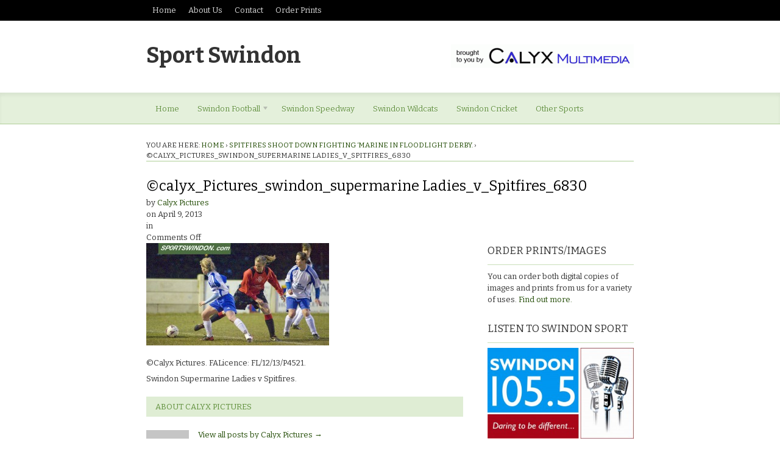

--- FILE ---
content_type: text/html; charset=UTF-8
request_url: https://www.sportswindon.com/swindon-spitfires/spitfires-shoot-down-fighting-marine-in-floodlight-derby/attachment/calyx_pictures_swindon_supermarine-ladies_v_spitfires_6830
body_size: 13518
content:
<!DOCTYPE html>
<html lang="en-US">
<head>

<meta charset="UTF-8" />



<meta http-equiv="Content-Type" content="text/html; charset=UTF-8" />

<link rel="stylesheet" type="text/css" href="https://www.sportswindon.com/wp-content/themes/currents/style.css" media="screen" />
<link rel="pingback" href="https://www.sportswindon.com/xmlrpc.php" />

<meta name='robots' content='index, follow, max-image-preview:large, max-snippet:-1, max-video-preview:-1' />

	<!-- This site is optimized with the Yoast SEO plugin v26.8 - https://yoast.com/product/yoast-seo-wordpress/ -->
	<title>©calyx_Pictures_swindon_supermarine Ladies_v_Spitfires_6830 - Sport Swindon</title>
	<link rel="canonical" href="https://www.sportswindon.com/swindon-spitfires/spitfires-shoot-down-fighting-marine-in-floodlight-derby/attachment/calyx_pictures_swindon_supermarine-ladies_v_spitfires_6830/" />
	<script type="application/ld+json" class="yoast-schema-graph">{"@context":"https://schema.org","@graph":[{"@type":"WebPage","@id":"https://www.sportswindon.com/swindon-spitfires/spitfires-shoot-down-fighting-marine-in-floodlight-derby/attachment/calyx_pictures_swindon_supermarine-ladies_v_spitfires_6830/","url":"https://www.sportswindon.com/swindon-spitfires/spitfires-shoot-down-fighting-marine-in-floodlight-derby/attachment/calyx_pictures_swindon_supermarine-ladies_v_spitfires_6830/","name":"©calyx_Pictures_swindon_supermarine Ladies_v_Spitfires_6830 - Sport Swindon","isPartOf":{"@id":"https://www.sportswindon.com/#website"},"primaryImageOfPage":{"@id":"https://www.sportswindon.com/swindon-spitfires/spitfires-shoot-down-fighting-marine-in-floodlight-derby/attachment/calyx_pictures_swindon_supermarine-ladies_v_spitfires_6830/#primaryimage"},"image":{"@id":"https://www.sportswindon.com/swindon-spitfires/spitfires-shoot-down-fighting-marine-in-floodlight-derby/attachment/calyx_pictures_swindon_supermarine-ladies_v_spitfires_6830/#primaryimage"},"thumbnailUrl":"https://www.sportswindon.com/wp-content/uploads/2013/04/marine_v_spits_6830-N.jpg","datePublished":"2013-04-09T09:20:52+00:00","breadcrumb":{"@id":"https://www.sportswindon.com/swindon-spitfires/spitfires-shoot-down-fighting-marine-in-floodlight-derby/attachment/calyx_pictures_swindon_supermarine-ladies_v_spitfires_6830/#breadcrumb"},"inLanguage":"en-US","potentialAction":[{"@type":"ReadAction","target":["https://www.sportswindon.com/swindon-spitfires/spitfires-shoot-down-fighting-marine-in-floodlight-derby/attachment/calyx_pictures_swindon_supermarine-ladies_v_spitfires_6830/"]}]},{"@type":"ImageObject","inLanguage":"en-US","@id":"https://www.sportswindon.com/swindon-spitfires/spitfires-shoot-down-fighting-marine-in-floodlight-derby/attachment/calyx_pictures_swindon_supermarine-ladies_v_spitfires_6830/#primaryimage","url":"https://www.sportswindon.com/wp-content/uploads/2013/04/marine_v_spits_6830-N.jpg","contentUrl":"https://www.sportswindon.com/wp-content/uploads/2013/04/marine_v_spits_6830-N.jpg","width":1024,"height":575},{"@type":"BreadcrumbList","@id":"https://www.sportswindon.com/swindon-spitfires/spitfires-shoot-down-fighting-marine-in-floodlight-derby/attachment/calyx_pictures_swindon_supermarine-ladies_v_spitfires_6830/#breadcrumb","itemListElement":[{"@type":"ListItem","position":1,"name":"Home","item":"https://www.sportswindon.com/"},{"@type":"ListItem","position":2,"name":"Spitfires shoot down fighting &#8216;Marine in floodlight derby.","item":"https://www.sportswindon.com/swindon-spitfires/spitfires-shoot-down-fighting-marine-in-floodlight-derby"},{"@type":"ListItem","position":3,"name":"©calyx_Pictures_swindon_supermarine Ladies_v_Spitfires_6830"}]},{"@type":"WebSite","@id":"https://www.sportswindon.com/#website","url":"https://www.sportswindon.com/","name":"Sport Swindon","description":"","potentialAction":[{"@type":"SearchAction","target":{"@type":"EntryPoint","urlTemplate":"https://www.sportswindon.com/?s={search_term_string}"},"query-input":{"@type":"PropertyValueSpecification","valueRequired":true,"valueName":"search_term_string"}}],"inLanguage":"en-US"}]}</script>
	<!-- / Yoast SEO plugin. -->


<link rel='dns-prefetch' href='//stats.wp.com' />
<link rel='dns-prefetch' href='//v0.wordpress.com' />
<link rel="alternate" type="application/rss+xml" title="Sport Swindon &raquo; Feed" href="https://www.sportswindon.com/feed" />
<link rel="alternate" type="application/rss+xml" title="Sport Swindon &raquo; Comments Feed" href="https://www.sportswindon.com/comments/feed" />
<link rel="alternate" title="oEmbed (JSON)" type="application/json+oembed" href="https://www.sportswindon.com/wp-json/oembed/1.0/embed?url=https%3A%2F%2Fwww.sportswindon.com%2Fswindon-spitfires%2Fspitfires-shoot-down-fighting-marine-in-floodlight-derby%2Fattachment%2Fcalyx_pictures_swindon_supermarine-ladies_v_spitfires_6830" />
<link rel="alternate" title="oEmbed (XML)" type="text/xml+oembed" href="https://www.sportswindon.com/wp-json/oembed/1.0/embed?url=https%3A%2F%2Fwww.sportswindon.com%2Fswindon-spitfires%2Fspitfires-shoot-down-fighting-marine-in-floodlight-derby%2Fattachment%2Fcalyx_pictures_swindon_supermarine-ladies_v_spitfires_6830&#038;format=xml" />
<style id='wp-img-auto-sizes-contain-inline-css' type='text/css'>
img:is([sizes=auto i],[sizes^="auto," i]){contain-intrinsic-size:3000px 1500px}
/*# sourceURL=wp-img-auto-sizes-contain-inline-css */
</style>
<link rel='stylesheet' id='oikos_feature-css' href='https://www.sportswindon.com/wp-content/plugins/oikos-feature/css/oikos-feature.css?ver=6.9' type='text/css' media='all' />
<link rel='stylesheet' id='oikos_feature_custom-css' href='https://www.sportswindon.com/wp-content/plugins/oikos-feature/css/custom.css?ver=6.9' type='text/css' media='all' />
<link rel='stylesheet' id='woo-layout-css' href='https://www.sportswindon.com/wp-content/themes/currents/css/layout.css?ver=6.9' type='text/css' media='all' />
<style id='wp-emoji-styles-inline-css' type='text/css'>

	img.wp-smiley, img.emoji {
		display: inline !important;
		border: none !important;
		box-shadow: none !important;
		height: 1em !important;
		width: 1em !important;
		margin: 0 0.07em !important;
		vertical-align: -0.1em !important;
		background: none !important;
		padding: 0 !important;
	}
/*# sourceURL=wp-emoji-styles-inline-css */
</style>
<style id='wp-block-library-inline-css' type='text/css'>
:root{--wp-block-synced-color:#7a00df;--wp-block-synced-color--rgb:122,0,223;--wp-bound-block-color:var(--wp-block-synced-color);--wp-editor-canvas-background:#ddd;--wp-admin-theme-color:#007cba;--wp-admin-theme-color--rgb:0,124,186;--wp-admin-theme-color-darker-10:#006ba1;--wp-admin-theme-color-darker-10--rgb:0,107,160.5;--wp-admin-theme-color-darker-20:#005a87;--wp-admin-theme-color-darker-20--rgb:0,90,135;--wp-admin-border-width-focus:2px}@media (min-resolution:192dpi){:root{--wp-admin-border-width-focus:1.5px}}.wp-element-button{cursor:pointer}:root .has-very-light-gray-background-color{background-color:#eee}:root .has-very-dark-gray-background-color{background-color:#313131}:root .has-very-light-gray-color{color:#eee}:root .has-very-dark-gray-color{color:#313131}:root .has-vivid-green-cyan-to-vivid-cyan-blue-gradient-background{background:linear-gradient(135deg,#00d084,#0693e3)}:root .has-purple-crush-gradient-background{background:linear-gradient(135deg,#34e2e4,#4721fb 50%,#ab1dfe)}:root .has-hazy-dawn-gradient-background{background:linear-gradient(135deg,#faaca8,#dad0ec)}:root .has-subdued-olive-gradient-background{background:linear-gradient(135deg,#fafae1,#67a671)}:root .has-atomic-cream-gradient-background{background:linear-gradient(135deg,#fdd79a,#004a59)}:root .has-nightshade-gradient-background{background:linear-gradient(135deg,#330968,#31cdcf)}:root .has-midnight-gradient-background{background:linear-gradient(135deg,#020381,#2874fc)}:root{--wp--preset--font-size--normal:16px;--wp--preset--font-size--huge:42px}.has-regular-font-size{font-size:1em}.has-larger-font-size{font-size:2.625em}.has-normal-font-size{font-size:var(--wp--preset--font-size--normal)}.has-huge-font-size{font-size:var(--wp--preset--font-size--huge)}.has-text-align-center{text-align:center}.has-text-align-left{text-align:left}.has-text-align-right{text-align:right}.has-fit-text{white-space:nowrap!important}#end-resizable-editor-section{display:none}.aligncenter{clear:both}.items-justified-left{justify-content:flex-start}.items-justified-center{justify-content:center}.items-justified-right{justify-content:flex-end}.items-justified-space-between{justify-content:space-between}.screen-reader-text{border:0;clip-path:inset(50%);height:1px;margin:-1px;overflow:hidden;padding:0;position:absolute;width:1px;word-wrap:normal!important}.screen-reader-text:focus{background-color:#ddd;clip-path:none;color:#444;display:block;font-size:1em;height:auto;left:5px;line-height:normal;padding:15px 23px 14px;text-decoration:none;top:5px;width:auto;z-index:100000}html :where(.has-border-color){border-style:solid}html :where([style*=border-top-color]){border-top-style:solid}html :where([style*=border-right-color]){border-right-style:solid}html :where([style*=border-bottom-color]){border-bottom-style:solid}html :where([style*=border-left-color]){border-left-style:solid}html :where([style*=border-width]){border-style:solid}html :where([style*=border-top-width]){border-top-style:solid}html :where([style*=border-right-width]){border-right-style:solid}html :where([style*=border-bottom-width]){border-bottom-style:solid}html :where([style*=border-left-width]){border-left-style:solid}html :where(img[class*=wp-image-]){height:auto;max-width:100%}:where(figure){margin:0 0 1em}html :where(.is-position-sticky){--wp-admin--admin-bar--position-offset:var(--wp-admin--admin-bar--height,0px)}@media screen and (max-width:600px){html :where(.is-position-sticky){--wp-admin--admin-bar--position-offset:0px}}
/*wp_block_styles_on_demand_placeholder:69762cf6862db*/
/*# sourceURL=wp-block-library-inline-css */
</style>
<style id='classic-theme-styles-inline-css' type='text/css'>
/*! This file is auto-generated */
.wp-block-button__link{color:#fff;background-color:#32373c;border-radius:9999px;box-shadow:none;text-decoration:none;padding:calc(.667em + 2px) calc(1.333em + 2px);font-size:1.125em}.wp-block-file__button{background:#32373c;color:#fff;text-decoration:none}
/*# sourceURL=/wp-includes/css/classic-themes.min.css */
</style>
<link rel='stylesheet' id='contact-form-7-css' href='https://www.sportswindon.com/wp-content/plugins/contact-form-7/includes/css/styles.css?ver=6.1.4' type='text/css' media='all' />
<link rel='stylesheet' id='woodojo-social-widgets-css' href='https://www.sportswindon.com/wp-content/plugins/woodojo/bundled/woodojo-social-widgets/assets/css/style.css?ver=6.9' type='text/css' media='all' />
<script type="text/javascript" src="https://www.sportswindon.com/wp-includes/js/jquery/jquery.min.js?ver=3.7.1" id="jquery-core-js"></script>
<script type="text/javascript" src="https://www.sportswindon.com/wp-includes/js/jquery/jquery-migrate.min.js?ver=3.4.1" id="jquery-migrate-js"></script>
<script type="text/javascript" src="https://www.sportswindon.com/wp-content/themes/currents/includes/js/html5.js?ver=6.9" id="html5-js"></script>
<script type="text/javascript" src="https://www.sportswindon.com/wp-content/themes/currents/includes/js/fitvids.js?ver=6.9" id="fitvids-js"></script>
<script type="text/javascript" src="https://www.sportswindon.com/wp-content/themes/currents/includes/js/general.js?ver=6.9" id="general-js"></script>
<script type="text/javascript" src="https://www.sportswindon.com/wp-content/plugins/oikos-feature/lib/jquery.easing.1.3.js?ver=6.9" id="jquery-easing-js"></script>
<script type="text/javascript" src="https://www.sportswindon.com/wp-content/plugins/oikos-feature/lib/jquery.cycle.lite.1.1.min.js?ver=6.9" id="jquery-cycle-lite-js"></script>
<script type="text/javascript" src="https://www.sportswindon.com/wp-content/plugins/oikos-feature/js/oikos-feature.js?ver=6.9" id="oikos-feature-js"></script>
<link rel="https://api.w.org/" href="https://www.sportswindon.com/wp-json/" /><link rel="alternate" title="JSON" type="application/json" href="https://www.sportswindon.com/wp-json/wp/v2/media/9614" /><link rel="EditURI" type="application/rsd+xml" title="RSD" href="https://www.sportswindon.com/xmlrpc.php?rsd" />
<meta name="generator" content="WordPress 6.9" />
<link rel='shortlink' href='https://wp.me/a3bQg2-2v4' />
	<style>img#wpstats{display:none}</style>
		
<!-- Theme version -->
<meta name="generator" content="Currents 1.1.15" />
<meta name="generator" content="WooFramework 6.2.7" />

<!-- Always force latest IE rendering engine (even in intranet) & Chrome Frame -->
<meta http-equiv="X-UA-Compatible" content="IE=edge,chrome=1" />
<!--  Mobile viewport scale | Disable user zooming as the layout is optimised -->
<meta content="initial-scale=1.0; maximum-scale=1.0; user-scalable=no" name="viewport"/>


<!-- Jetpack Open Graph Tags -->
<meta property="og:type" content="article" />
<meta property="og:title" content="©calyx_Pictures_swindon_supermarine Ladies_v_Spitfires_6830" />
<meta property="og:url" content="https://www.sportswindon.com/swindon-spitfires/spitfires-shoot-down-fighting-marine-in-floodlight-derby/attachment/calyx_pictures_swindon_supermarine-ladies_v_spitfires_6830" />
<meta property="og:description" content="©Calyx Pictures. FALicence: FL/12/13/P4521. Swindon Supermarine Ladies v Spitfires." />
<meta property="article:published_time" content="2013-04-09T09:20:52+00:00" />
<meta property="article:modified_time" content="2013-04-09T09:20:52+00:00" />
<meta property="og:site_name" content="Sport Swindon" />
<meta property="og:image" content="https://www.sportswindon.com/wp-content/uploads/2013/04/marine_v_spits_6830-N.jpg" />
<meta property="og:image:alt" content="" />
<meta property="og:locale" content="en_US" />
<meta name="twitter:text:title" content="©calyx_Pictures_swindon_supermarine Ladies_v_Spitfires_6830" />
<meta name="twitter:image" content="https://www.sportswindon.com/wp-content/uploads/2013/04/marine_v_spits_6830-N.jpg?w=640" />
<meta name="twitter:card" content="summary_large_image" />

<!-- End Jetpack Open Graph Tags -->

<!-- Google Webfonts -->
<link href="https://fonts.googleapis.com/css?family=Bitter%3Aregular%2Citalic%2C700" rel="stylesheet" type="text/css" />

<!-- Google Webfonts -->
<link href="https://fonts.googleapis.com/css?family=Bitter%3Aregular%2Citalic%2C700" rel="stylesheet" type="text/css" />
<!-- Woo Custom Typography -->
<style type="text/css">
#header .site-title a {font:bold 36px/1em 'Bitter', arial, sans-serif;color:#333333 !important;}
</style>


<!-- Alt Stylesheet -->
<link href="https://www.sportswindon.com/wp-content/themes/currents/styles/green.css" rel="stylesheet" type="text/css" />

<!-- Custom Favicon -->
<link rel="shortcut icon" href="https://www.sportswindon.com/wp-content/uploads/2012/11/favicon.ico"/>
<!-- Options Panel Custom CSS -->
<style type="text/css">
#logo img { display:none; } .site-title { display:block !important; }
.site-description { display:none !important; }
</style>


<!-- Woo Shortcodes CSS -->
<link href="https://www.sportswindon.com/wp-content/themes/currents/functions/css/shortcodes.css" rel="stylesheet" type="text/css" />

<!-- Custom Stylesheet -->
<link href="https://www.sportswindon.com/wp-content/themes/currents/custom.css" rel="stylesheet" type="text/css" />
</head>

<body class="attachment wp-singular attachment-template-default single single-attachment postid-9614 attachmentid-9614 attachment-jpeg wp-theme-currents chrome alt-style-green layout-left-content">

<div id="wrapper">

	
	<div id="top">
		<nav class="col-full" role="navigation">
			<ul id="top-nav" class="nav fl"><li id="menu-item-5846" class="menu-item menu-item-type-custom menu-item-object-custom menu-item-home menu-item-5846"><a href="https://www.sportswindon.com">Home</a></li>
<li id="menu-item-5847" class="menu-item menu-item-type-post_type menu-item-object-page menu-item-5847"><a href="https://www.sportswindon.com/about-sport-swindon">About Us</a></li>
<li id="menu-item-5857" class="menu-item menu-item-type-post_type menu-item-object-page menu-item-5857"><a href="https://www.sportswindon.com/contact-sportswindon">Contact</a></li>
<li id="menu-item-6552" class="menu-item menu-item-type-post_type menu-item-object-page menu-item-6552"><a href="https://www.sportswindon.com/order-prints">Order Prints</a></li>
</ul>		</nav>
	</div><!-- /#top -->

    
	<header id="header" class="col-full">
		
					    
	    <hgroup>
	        
			<h1 class="site-title"><a href="https://www.sportswindon.com/">Sport Swindon</a></h1>
			<h2 class="site-description"></h2>
			<h3 class="nav-toggle"><a href="#navigation">Navigation</a></h3>
		      	
		</hgroup>

		        <div id="topad">
							<a href="http://calyxpix.com"><img src="https://www.sportswindon.com/wp-content/uploads/2012/11/calyx-multimedia-banner-300x38.png" alt="advert" /></a>
					</div><!-- /#topad -->
                	
        	</div>

	</header><!-- /#header -->

	<nav id="navigation" role="navigation">
	
		<div class="col-full">
			<ul id="main-nav" class="nav fl"><li id="menu-item-5813" class="menu-item menu-item-type-custom menu-item-object-custom menu-item-home menu-item-5813"><a href="https://www.sportswindon.com">Home</a></li>
<li id="menu-item-5812" class="menu-item menu-item-type-custom menu-item-object-custom menu-item-has-children menu-item-5812"><a href="#">Swindon Football</a>
<ul class="sub-menu">
	<li id="menu-item-119" class="menu-item menu-item-type-taxonomy menu-item-object-category menu-item-119"><a href="https://www.sportswindon.com/category/swindon-town-fc">Swindon Town FC</a></li>
	<li id="menu-item-118" class="menu-item menu-item-type-taxonomy menu-item-object-category menu-item-118"><a href="https://www.sportswindon.com/category/swindon-supermarine">Swindon Supermarine</a></li>
	<li id="menu-item-5858" class="menu-item menu-item-type-taxonomy menu-item-object-category menu-item-5858"><a href="https://www.sportswindon.com/category/swindon-spitfires">Swindon Spitfires</a></li>
</ul>
</li>
<li id="menu-item-117" class="menu-item menu-item-type-taxonomy menu-item-object-category menu-item-117"><a href="https://www.sportswindon.com/category/swindon-speedway">Swindon Speedway</a></li>
<li id="menu-item-120" class="menu-item menu-item-type-taxonomy menu-item-object-category menu-item-120"><a href="https://www.sportswindon.com/category/swindon-wildcats">Swindon Wildcats</a></li>
<li id="menu-item-137" class="menu-item menu-item-type-taxonomy menu-item-object-category menu-item-137"><a href="https://www.sportswindon.com/category/swindon-cricket">Swindon Cricket</a></li>
<li id="menu-item-5862" class="menu-item menu-item-type-taxonomy menu-item-object-category menu-item-5862"><a href="https://www.sportswindon.com/category/other">Other Sports</a></li>
</ul>        </div>

	</nav><!-- /#navigation -->       
    <div id="content" class="col-full">
    	
    				<section id="breadcrumbs">
				<div class="breadcrumb breadcrumbs woo-breadcrumbs"><div class="breadcrumb-trail"><span class="trail-before"><span class="breadcrumb-title">You are here:</span></span> <a href="https://www.sportswindon.com" title="Sport Swindon" rel="home" class="trail-begin">Home</a> <span class="sep">›</span> <a href="https://www.sportswindon.com/swindon-spitfires/spitfires-shoot-down-fighting-marine-in-floodlight-derby" title="Spitfires shoot down fighting &#8216;Marine in floodlight derby.">Spitfires shoot down fighting &#8216;Marine in floodlight derby.</a> <span class="sep">›</span> <span class="trail-end">©calyx_Pictures_swindon_supermarine Ladies_v_Spitfires_6830</span></div></div>			</section><!--/#breadcrumbs -->
		    	
		<section id="single-post">
		           
        			<article class="fix post-9614 attachment type-attachment status-inherit hentry">
				
				<header class="fix ">
                
	                <h1>©calyx_Pictures_swindon_supermarine Ladies_v_Spitfires_6830</h1>
	                
	                	                
                	<aside class="post-meta">
	<ul>
		<li class="post-author">
			<span class="small">by</span>
			<a href="https://www.sportswindon.com/author/calyxtv" title="Posts by Calyx Pictures" rel="author">Calyx Pictures</a>		</li>
		<li class="post-date">
			<span class="small">on</span>
			<span>April 9, 2013</span>
		</li>
		<li class="post-category">
			<span class="small">in</span>
					</li>
		<li class="post-comments">
			<span>Comments Off<span class="screen-reader-text"> on ©calyx_Pictures_swindon_supermarine Ladies_v_Spitfires_6830</span></span>		</li>
			</ul>
</aside>
                	
                </header>
                
                                
                <section class="entry col-left">
                	<p class="attachment"><a href='https://www.sportswindon.com/wp-content/uploads/2013/04/marine_v_spits_6830-N.jpg'><img fetchpriority="high" decoding="async" width="300" height="168" src="https://www.sportswindon.com/wp-content/uploads/2013/04/marine_v_spits_6830-N-300x168.jpg" class="attachment-medium size-medium" alt="" srcset="https://www.sportswindon.com/wp-content/uploads/2013/04/marine_v_spits_6830-N-300x168.jpg 300w, https://www.sportswindon.com/wp-content/uploads/2013/04/marine_v_spits_6830-N.jpg 1024w" sizes="(max-width: 300px) 100vw, 300px" data-attachment-id="9614" data-permalink="https://www.sportswindon.com/swindon-spitfires/spitfires-shoot-down-fighting-marine-in-floodlight-derby/attachment/calyx_pictures_swindon_supermarine-ladies_v_spitfires_6830" data-orig-file="https://www.sportswindon.com/wp-content/uploads/2013/04/marine_v_spits_6830-N.jpg" data-orig-size="1024,575" data-comments-opened="0" data-image-meta="{&quot;aperture&quot;:&quot;2.8&quot;,&quot;credit&quot;:&quot;Richard Wintle&quot;,&quot;camera&quot;:&quot;NIKON D700&quot;,&quot;caption&quot;:&quot;\u00a9Calyx Pictures. FALicence: FL/12/13/P4521.\nSwindon Supermarine Ladies v Spitfires.&quot;,&quot;created_timestamp&quot;:&quot;1365105833&quot;,&quot;copyright&quot;:&quot;\u00a9Calyx\n41 Churchward Avenue \nRodbourne Cheney \nSwindon\nSN2 1Nj&quot;,&quot;focal_length&quot;:&quot;300&quot;,&quot;iso&quot;:&quot;6400&quot;,&quot;shutter_speed&quot;:&quot;0.002&quot;,&quot;title&quot;:&quot;\u00a9calyx_Pictures_swindon_supermarine Ladies_v_Spitfires_6830&quot;}" data-image-title="©calyx_Pictures_swindon_supermarine Ladies_v_Spitfires_6830" data-image-description="&lt;p&gt;©Calyx Pictures. FALicence: FL/12/13/P4521.&lt;br /&gt;
Swindon Supermarine Ladies v Spitfires.&lt;/p&gt;
" data-image-caption="" data-medium-file="https://www.sportswindon.com/wp-content/uploads/2013/04/marine_v_spits_6830-N-300x168.jpg" data-large-file="https://www.sportswindon.com/wp-content/uploads/2013/04/marine_v_spits_6830-N.jpg" /></a></p>
<p>©Calyx Pictures. FALicence: FL/12/13/P4521.<br />
Swindon Supermarine Ladies v Spitfires.</p>
															
										<aside class="post-author-box fix">
					    <h3 class="title">About Calyx Pictures</h3>
						<img alt='' src='https://secure.gravatar.com/avatar/9e2746d8479a4b4a168fce6301c2387ff9338cc8b7430b1861593a4f0e7df33f?s=70&#038;d=mm&#038;r=g' srcset='https://secure.gravatar.com/avatar/9e2746d8479a4b4a168fce6301c2387ff9338cc8b7430b1861593a4f0e7df33f?s=140&#038;d=mm&#038;r=g 2x' class='avatar avatar-70 photo' height='70' width='70' decoding='async'/>						<div class="profile-description">
					        					        <a href="https://www.sportswindon.com/author/calyxtv">
					        	View all posts by Calyx Pictures <span class="meta-nav">&rarr;</span>					        </a>
					    
					        					        						</div><!-- #profile-description	-->
					</aside><!-- #post-author -->
					
											
					<nav id="post-entries" class="fix">
	        		    <div class="nav-prev fl"><a href="https://www.sportswindon.com/swindon-spitfires/spitfires-shoot-down-fighting-marine-in-floodlight-derby" rel="prev"><span class="meta-nav">&larr;</span> Spitfires shoot down fighting &#8216;Marine in floodlight derby.</a></div>
	        		    <div class="nav-next fr"></div>
	        		</nav><!-- #post-entries -->
					
				</section>
				
					
<aside id="sidebar" class="col-right">

    <div class="primary">
		<div id="text-6" class="widget widget_text"><h3>Order Prints/Images</h3>			<div class="textwidget">You can order both digital copies of images and prints from us for a variety of uses. <a href="https://www.sportswindon.com/order-prints">Find out more.</a></div>
		</div><div class="adspace-widget widget"><script type="text/javascript"><!--
google_ad_client = "ca-pub-8979511402293198";
/* sportswindon 1 */
google_ad_slot = "4390421841";
google_ad_width = 250;
google_ad_height = 250;
//-->
</script>
<script type="text/javascript"
src="http://pagead2.googlesyndication.com/pagead/show_ads.js">
</script></div><div class="adspace-widget widget"><h3>Listen to Swindon Sport</h3><a href="http://www.swindon1055.com"><img src="https://www.sportswindon.com/wp-content/uploads/2012/07/SWINDON-105.5-midLogo-300x186.jpg" alt="Listen to Swindon Sport on Swindon 1055 Radio" /></a></div><div class="adspace-widget widget"><h3>Working with the Link Magazine</h3><a href="http://www.swindonlink.com/"><img src="http://calyxpix.com/wp-content/uploads/2012/10/swindon-link-magazine-logo.gif" alt="Working with the Link Magazine" /></a></div><div id="woo_embedwidget-2" class="widget widget_woo_embedwidget"><h3>William &#038; kate </h3><div class="widget-video-unit"  ><h4>Kate and William meets England football squad.</h4>
<div class="widget_video"><iframe wmode="transparent" width="240" height="0" style="width:240px;height:0px;" src="http://www.youtube-nocookie.com/embed/QKgnI4jZJTI?rel=0%3Fwmode%3Dtransparent&#038;wmode=transparent" frameborder="0" allowfullscreen></iframe></div></div>		<ul class="widget-video-list">
			<li class='active'><a href='#'>Kate and William meets England football squad.</a></li>
		</ul>
</div>
    <div id="woo_tabs-2" class="widget widget_woo_tabs">
    <h3>Articles</h3>

    <div id="tabs">

            <ul class="wooTabs">
                                <li class="popular"><a href="#tab-pop">Popular</a></li>                <li class="latest"><a href="#tab-latest">Latest</a></li>                                <li class="tags"><a href="#tab-tags">Tags</a></li>            </ul>

            <div class="clear"></div>

            <div class="boxes box inside">

              
                                <ul id="tab-pop" class="list">
                      <li>
    <a href="https://www.sportswindon.com/swindon-speedway/speedway-kings-lynn-v-swindon"  title="Speedway Kings Lynn v Swindon"><img src="https://www.sportswindon.com/wp-content/uploads/2012/04/swindon-v-lynn_4978-LR-45x45.jpg" alt="Swindon v Kings Lynn."  width="45"  height="45" title="Speedway Kings Lynn v Swindon" class="woo-image thumbnail" /></a>    <a title="Speedway Kings Lynn v Swindon" href="https://www.sportswindon.com/swindon-speedway/speedway-kings-lynn-v-swindon">Speedway Kings Lynn v Swindon</a>
    <span class="meta">April 25, 2012</span>
    <div class="fix"></div>
  </li>
    <li>
    <a href="https://www.sportswindon.com/swindon-town-fc/swindon-town-get-league-2-title"  title="Swindon Town get League 2 title"><img src="https://www.sportswindon.com/wp-content/uploads/2012/04/swindon-v-port-vale_8065-LR-45x45.jpg" alt="swindon v port vale_8065 LR"  width="45"  height="45" title="Swindon Town get League 2 title" class="woo-image thumbnail" /></a>    <a title="Swindon Town get League 2 title" href="https://www.sportswindon.com/swindon-town-fc/swindon-town-get-league-2-title">Swindon Town get League 2 title</a>
    <span class="meta">April 28, 2012</span>
    <div class="fix"></div>
  </li>
    <li>
    <a href="https://www.sportswindon.com/swindon-supermarine/swindon-supermarine"  title="Swindon Supermarine:"><img src="https://www.sportswindon.com/wp-content/uploads/2012/04/swindon-supermarine-holding-LR-45x45.jpg" alt="Swindon Supermarine v BarwellSwindon&#039;s Bradley Gray."  width="45"  height="45" title="Swindon Supermarine:" class="woo-image thumbnail" /></a>    <a title="Swindon Supermarine:" href="https://www.sportswindon.com/swindon-supermarine/swindon-supermarine">Swindon Supermarine:</a>
    <span class="meta">April 29, 2012</span>
    <div class="fix"></div>
  </li>
    <li>
    <a href="https://www.sportswindon.com/swindon-supermarine/swindon-supermarine-v-barwell-played-on-21-04-12"  title="Swindon Supermarine v Barwell played on 21-04-12"><img src="https://www.sportswindon.com/wp-content/uploads/2012/04/swindon-supermarine-v-barwell_6529-LR1-45x45.jpg" alt="Swindon Supermarine v BarwellSwindon&#039;s Bradley Gray and Barwell&#039;s Nick Green"  width="45"  height="45" title="Swindon Supermarine v Barwell played on 21-04-12" class="woo-image thumbnail" /></a>    <a title="Swindon Supermarine v Barwell played on 21-04-12" href="https://www.sportswindon.com/swindon-supermarine/swindon-supermarine-v-barwell-played-on-21-04-12">Swindon Supermarine v Barwell played on 21-04-12</a>
    <span class="meta">April 30, 2012</span>
    <div class="fix"></div>
  </li>
    <li>
    <a href="https://www.sportswindon.com/swindon-speedway/swindon-robins-v-coventry-16-04-12"  title="Swindon Robins v Coventry 16-04-12"><img src="https://www.sportswindon.com/wp-content/uploads/2012/04/swindon-v-coventry_6152-LR-45x45.jpg" alt="swindon v coventry_6152 LR"  width="45"  height="45" title="Swindon Robins v Coventry 16-04-12" class="woo-image thumbnail" /></a>    <a title="Swindon Robins v Coventry 16-04-12" href="https://www.sportswindon.com/swindon-speedway/swindon-robins-v-coventry-16-04-12">Swindon Robins v Coventry 16-04-12</a>
    <span class="meta">April 30, 2012</span>
    <div class="fix"></div>
  </li>
                  </ul>
                                                <ul id="tab-latest" class="list">
                      <li>
    <a href="https://www.sportswindon.com/swindon-town-fc/swindon-v-colchester-15-12-1984"  title="Swindon V Colchester 15-12-1984"><img src="https://www.sportswindon.com/wp-content/uploads/2025/03/Swindon-v-Colchester-040-45x45.jpg" alt="Swindon v Colchester 040"  width="45"  height="45" title="Swindon V Colchester 15-12-1984" class="woo-image thumbnail" /></a>    <a title="Swindon V Colchester 15-12-1984" href="https://www.sportswindon.com/swindon-town-fc/swindon-v-colchester-15-12-1984">Swindon V Colchester 15-12-1984</a>
    <span class="meta">March 14, 2025</span>
    <div class="fix"></div>
  </li>
    <li>
    <a href="https://www.sportswindon.com/swindon-town-fc/22-3-1983-new-swindon-town-manager-ken-beamish-take-his-first-training-session-with-the-team"  title="22-3-1983 New Swindon Town manager Ken Beamish take his first training session with the team."><img src="https://www.sportswindon.com/wp-content/uploads/2025/01/beamish008-calyx-archive-feature-45x45.jpg" alt="beamish008 calyx archive feature"  width="45"  height="45" title="22-3-1983 New Swindon Town manager Ken Beamish take his first training session with the team." class="woo-image thumbnail" /></a>    <a title="22-3-1983 New Swindon Town manager Ken Beamish take his first training session with the team." href="https://www.sportswindon.com/swindon-town-fc/22-3-1983-new-swindon-town-manager-ken-beamish-take-his-first-training-session-with-the-team">22-3-1983 New Swindon Town manager Ken Beamish take his first training session with the team.</a>
    <span class="meta">January 23, 2025</span>
    <div class="fix"></div>
  </li>
    <li>
    <a href="https://www.sportswindon.com/archive/otd-2010-swindon-town-played-host-to-brighton"  title="OTD 2010 Swindon Town played host to Brighton."><img src="https://www.sportswindon.com/wp-content/uploads/2024/08/Swindon-Town-v-Brighton-7-8-2010--45x45.jpeg" alt="Swindon Town v Brighton 7-8-2010"  width="45"  height="45" title="OTD 2010 Swindon Town played host to Brighton." class="woo-image thumbnail" /></a>    <a title="OTD 2010 Swindon Town played host to Brighton." href="https://www.sportswindon.com/archive/otd-2010-swindon-town-played-host-to-brighton">OTD 2010 Swindon Town played host to Brighton.</a>
    <span class="meta">August 7, 2024</span>
    <div class="fix"></div>
  </li>
    <li>
    <a href="https://www.sportswindon.com/swindon-town-fc/swindon-v-cardiff-25-7-2009"  title="Swindon v Cardiff 25-7-2009"><img src="https://www.sportswindon.com/wp-content/uploads/2024/07/DSC_0110-crop-45x45.jpg" alt="Swindon v Cardiff

LLoyd Macklin and Mark Kennedy"  width="45"  height="45" title="Swindon v Cardiff 25-7-2009" class="woo-image thumbnail" /></a>    <a title="Swindon v Cardiff 25-7-2009" href="https://www.sportswindon.com/swindon-town-fc/swindon-v-cardiff-25-7-2009">Swindon v Cardiff 25-7-2009</a>
    <span class="meta">July 25, 2024</span>
    <div class="fix"></div>
  </li>
    <li>
    <a href="https://www.sportswindon.com/swindon-town-fc/otd-2013-stfc-played-a-preseason-friendly-at-cirencester-with-di-canio-in-charge"  title="OTD 2011 STFC played a preseason friendly at Cirencester with Di Canio in charge."><img src="https://www.sportswindon.com/wp-content/uploads/2024/07/cirencester-v-swindon_5224-crop-45x45.jpg" alt="Cirencester v Swindon 
Di Canio expresses his feeling."  width="45"  height="45" title="OTD 2011 STFC played a preseason friendly at Cirencester with Di Canio in charge." class="woo-image thumbnail" /></a>    <a title="OTD 2011 STFC played a preseason friendly at Cirencester with Di Canio in charge." href="https://www.sportswindon.com/swindon-town-fc/otd-2013-stfc-played-a-preseason-friendly-at-cirencester-with-di-canio-in-charge">OTD 2011 STFC played a preseason friendly at Cirencester with Di Canio in charge.</a>
    <span class="meta">July 24, 2024</span>
    <div class="fix"></div>
  </li>
                  </ul>
                                                                <div id="tab-tags" class="list">
                    <a href="https://www.sportswindon.com/tag/alun-rossiter" class="tag-cloud-link tag-link-12 tag-link-position-1" style="font-size: 14.127659574468pt;" aria-label="Alun Rossiter (15 items)">Alun Rossiter</a>
<a href="https://www.sportswindon.com/tag/basingstoke-bison-ice-hockey" class="tag-cloud-link tag-link-228 tag-link-position-2" style="font-size: 12.340425531915pt;" aria-label="basingstoke Bison Ice Hockey (5 items)">basingstoke Bison Ice Hockey</a>
<a href="https://www.sportswindon.com/tag/blunsdon-abbey" class="tag-cloud-link tag-link-20 tag-link-position-3" style="font-size: 14.723404255319pt;" aria-label="Blunsdon Abbey (21 items)">Blunsdon Abbey</a>
<a href="https://www.sportswindon.com/tag/boxing" class="tag-cloud-link tag-link-118 tag-link-position-4" style="font-size: 13.063829787234pt;" aria-label="boxing (8 items)">boxing</a>
<a href="https://www.sportswindon.com/tag/calyx-pictures" class="tag-cloud-link tag-link-16 tag-link-position-5" style="font-size: 20pt;" aria-label="calyx pictures (380 items)">calyx pictures</a>
<a href="https://www.sportswindon.com/tag/charlie-shotton-gale" class="tag-cloud-link tag-link-129 tag-link-position-6" style="font-size: 12.63829787234pt;" aria-label="Charlie Shotton-Gale (6 items)">Charlie Shotton-Gale</a>
<a href="https://www.sportswindon.com/tag/county-ground" class="tag-cloud-link tag-link-42 tag-link-position-7" style="font-size: 17.276595744681pt;" aria-label="County Ground (86 items)">County Ground</a>
<a href="https://www.sportswindon.com/tag/dawid-lampart" class="tag-cloud-link tag-link-13 tag-link-position-8" style="font-size: 12pt;" aria-label="Dawid Lampart (4 items)">Dawid Lampart</a>
<a href="https://www.sportswindon.com/tag/fairford-town-fc" class="tag-cloud-link tag-link-387 tag-link-position-9" style="font-size: 13.446808510638pt;" aria-label="Fairford Town FC (10 items)">Fairford Town FC</a>
<a href="https://www.sportswindon.com/tag/featured" class="tag-cloud-link tag-link-206 tag-link-position-10" style="font-size: 19.574468085106pt;" aria-label="featured (298 items)">featured</a>
<a href="https://www.sportswindon.com/tag/football" class="tag-cloud-link tag-link-40 tag-link-position-11" style="font-size: 18.382978723404pt;" aria-label="football (156 items)">football</a>
<a href="https://www.sportswindon.com/tag/gary-patchett" class="tag-cloud-link tag-link-64 tag-link-position-12" style="font-size: 12.340425531915pt;" aria-label="Gary Patchett (5 items)">Gary Patchett</a>
<a href="https://www.sportswindon.com/tag/hans-andersen" class="tag-cloud-link tag-link-14 tag-link-position-13" style="font-size: 12pt;" aria-label="Hans Andersen (4 items)">Hans Andersen</a>
<a href="https://www.sportswindon.com/tag/highworth-town-fc" class="tag-cloud-link tag-link-211 tag-link-position-14" style="font-size: 13.914893617021pt;" aria-label="Highworth Town FC (13 items)">Highworth Town FC</a>
<a href="https://www.sportswindon.com/tag/ice-hockey" class="tag-cloud-link tag-link-45 tag-link-position-15" style="font-size: 16.936170212766pt;" aria-label="Ice Hockey (71 items)">Ice Hockey</a>
<a href="https://www.sportswindon.com/tag/ladies-football" class="tag-cloud-link tag-link-183 tag-link-position-16" style="font-size: 13.914893617021pt;" aria-label="ladies football (13 items)">ladies football</a>
<a href="https://www.sportswindon.com/tag/link-centre" class="tag-cloud-link tag-link-46 tag-link-position-17" style="font-size: 17.021276595745pt;" aria-label="Link Centre (74 items)">Link Centre</a>
<a href="https://www.sportswindon.com/tag/lydiard-park" class="tag-cloud-link tag-link-355 tag-link-position-18" style="font-size: 12.340425531915pt;" aria-label="Lydiard Park (5 items)">Lydiard Park</a>
<a href="https://www.sportswindon.com/tag/oasis-swindon" class="tag-cloud-link tag-link-161 tag-link-position-19" style="font-size: 14.042553191489pt;" aria-label="Oasis Swindon (14 items)">Oasis Swindon</a>
<a href="https://www.sportswindon.com/tag/paolo-di-canio" class="tag-cloud-link tag-link-39 tag-link-position-20" style="font-size: 13.744680851064pt;" aria-label="Paolo Di Canio (12 items)">Paolo Di Canio</a>
<a href="https://www.sportswindon.com/tag/powerlifting" class="tag-cloud-link tag-link-132 tag-link-position-21" style="font-size: 12.340425531915pt;" aria-label="powerlifting (5 items)">powerlifting</a>
<a href="https://www.sportswindon.com/tag/roller-derby" class="tag-cloud-link tag-link-233 tag-link-position-22" style="font-size: 12.851063829787pt;" aria-label="Roller Derby (7 items)">Roller Derby</a>
<a href="https://www.sportswindon.com/tag/rugby" class="tag-cloud-link tag-link-125 tag-link-position-23" style="font-size: 12.63829787234pt;" aria-label="rugby (6 items)">rugby</a>
<a href="https://www.sportswindon.com/tag/running" class="tag-cloud-link tag-link-55 tag-link-position-24" style="font-size: 12.851063829787pt;" aria-label="running (7 items)">running</a>
<a href="https://www.sportswindon.com/tag/sheffield-steeldogs" class="tag-cloud-link tag-link-216 tag-link-position-25" style="font-size: 12.340425531915pt;" aria-label="Sheffield Steeldogs (5 items)">Sheffield Steeldogs</a>
<a href="https://www.sportswindon.com/tag/shrivenham-town-fc" class="tag-cloud-link tag-link-455 tag-link-position-26" style="font-size: 13.276595744681pt;" aria-label="Shrivenham Town FC (9 items)">Shrivenham Town FC</a>
<a href="https://www.sportswindon.com/tag/simon-stead" class="tag-cloud-link tag-link-19 tag-link-position-27" style="font-size: 13.276595744681pt;" aria-label="Simon Stead (9 items)">Simon Stead</a>
<a href="https://www.sportswindon.com/tag/slough-jets" class="tag-cloud-link tag-link-136 tag-link-position-28" style="font-size: 12.63829787234pt;" aria-label="Slough Jets (6 items)">Slough Jets</a>
<a href="https://www.sportswindon.com/tag/speedway" class="tag-cloud-link tag-link-10 tag-link-position-29" style="font-size: 12.851063829787pt;" aria-label="speedway (7 items)">speedway</a>
<a href="https://www.sportswindon.com/tag/sportswindon" class="tag-cloud-link tag-link-15 tag-link-position-30" style="font-size: 19.957446808511pt;" aria-label="sportswindon (369 items)">sportswindon</a>
<a href="https://www.sportswindon.com/tag/startline-girls" class="tag-cloud-link tag-link-27 tag-link-position-31" style="font-size: 12.340425531915pt;" aria-label="startline girls (5 items)">startline girls</a>
<a href="https://www.sportswindon.com/tag/swindon" class="tag-cloud-link tag-link-23 tag-link-position-32" style="font-size: 16.170212765957pt;" aria-label="Swindon (47 items)">Swindon</a>
<a href="https://www.sportswindon.com/tag/swindon-dolphins" class="tag-cloud-link tag-link-168 tag-link-position-33" style="font-size: 12.851063829787pt;" aria-label="swindon dolphins (7 items)">swindon dolphins</a>
<a href="https://www.sportswindon.com/tag/swindon-ice-arena" class="tag-cloud-link tag-link-410 tag-link-position-34" style="font-size: 15.829787234043pt;" aria-label="Swindon Ice Arena (39 items)">Swindon Ice Arena</a>
<a href="https://www.sportswindon.com/tag/swindon-robins-speedway" class="tag-cloud-link tag-link-9 tag-link-position-35" style="font-size: 15.36170212766pt;" aria-label="Swindon Robins Speedway (30 items)">Swindon Robins Speedway</a>
<a href="https://www.sportswindon.com/tag/swindon-spitfires" class="tag-cloud-link tag-link-470 tag-link-position-36" style="font-size: 14.978723404255pt;" aria-label="Swindon Spitfires (24 items)">Swindon Spitfires</a>
<a href="https://www.sportswindon.com/tag/swindon-supermarine" class="tag-cloud-link tag-link-467 tag-link-position-37" style="font-size: 16.893617021277pt;" aria-label="Swindon Supermarine (70 items)">Swindon Supermarine</a>
<a href="https://www.sportswindon.com/tag/swindon-supermarine-ladies-football" class="tag-cloud-link tag-link-78 tag-link-position-38" style="font-size: 14.042553191489pt;" aria-label="Swindon Supermarine Ladies football (14 items)">Swindon Supermarine Ladies football</a>
<a href="https://www.sportswindon.com/tag/swindon-town-fc" class="tag-cloud-link tag-link-468 tag-link-position-39" style="font-size: 17.234042553191pt;" aria-label="Swindon Town FC (84 items)">Swindon Town FC</a>
<a href="https://www.sportswindon.com/tag/swindon-town-ladies-fc" class="tag-cloud-link tag-link-472 tag-link-position-40" style="font-size: 15.31914893617pt;" aria-label="Swindon Town Ladies FC (29 items)">Swindon Town Ladies FC</a>
<a href="https://www.sportswindon.com/tag/swindon-wildcats" class="tag-cloud-link tag-link-469 tag-link-position-41" style="font-size: 16.808510638298pt;" aria-label="Swindon Wildcats (66 items)">Swindon Wildcats</a>
<a href="https://www.sportswindon.com/tag/telford-tigers" class="tag-cloud-link tag-link-196 tag-link-position-42" style="font-size: 13.276595744681pt;" aria-label="Telford Tigers (9 items)">Telford Tigers</a>
<a href="https://www.sportswindon.com/tag/webbs-wood-stadium" class="tag-cloud-link tag-link-24 tag-link-position-43" style="font-size: 16.510638297872pt;" aria-label="Webbs Wood Stadium (57 items)">Webbs Wood Stadium</a>
<a href="https://www.sportswindon.com/tag/webbswood-stadium" class="tag-cloud-link tag-link-37 tag-link-position-44" style="font-size: 13.744680851064pt;" aria-label="Webbswood Stadium (12 items)">Webbswood Stadium</a>
<a href="https://www.sportswindon.com/tag/wiltshire-roller-derby" class="tag-cloud-link tag-link-236 tag-link-position-45" style="font-size: 13.063829787234pt;" aria-label="Wiltshire Roller Derby (8 items)">Wiltshire Roller Derby</a>                </div>
                
            </div><!-- /.boxes -->

        </div><!-- /wooTabs -->

        </div>         		           
	</div>        
	
</aside><!-- /#sidebar -->
                                
            </article><!-- .post -->

                    
        <div class="fix"></div>
        
            
    <div id="content-subscribe" class="col-full">
    
    	<div class="banner fix">
    	
    		<p>Order prints and digital images from Calyx Multimedia <img src=" " alt="Currents" />  </p>
    		
    		<span class="button-wrap">
    			<a class="button" href="https://www.sportswindon.com/order-prints" title="#">Order images</a>
    		</span>
    	
    	</div>
    
    </div><!-- /#content-subscribe -->
	        
                
        <section id="related" class="col-full">
    
	<h1>Related News</h1>
	
		
</section><!-- /#recent -->		
    </div><!-- #content -->
    
    		
	<footer id="footer" class="col-full">
	
				
				
		<section id="footer-search" class="fix">
		
			<span class="rss">
        	 	<span>Subscribe:</span>
        	            	    
        	    <a href="https://www.sportswindon.com/feed">RSS</a> 
        	    
        	            	    
        	</span>
        	
        	<div class="search_main fix">
    <form method="get" class="searchform" action="https://www.sportswindon.com/" >
        <input type="text" class="field s" name="s" value="Search..." onfocus="if ( this.value == 'Search...' ) { this.value = ''; }" onblur="if ( this.value == '' ) { this.value = 'Search...'; }" />
        <input type="image" src="https://www.sportswindon.com/wp-content/themes/currents/images/ico-search.png" class="search-submit" name="submit" alt="Submit" />
    </form>    
</div><!--/.search_main-->		
		</section><!-- /#footer-search -->
		
				
		<section id="footer-widgets" class="col-3 fix">
		
									
			<div class="block footer-widget-1">
    	    	<div id="text-4" class="widget widget_text"><h3>About Us</h3>			<div class="textwidget"><strong>SportSwindon.com</strong> is a site dedicated to the main sports in Swindon.

Calyx Picture Agency's images of the Town, Supermarine, Robins Speedway, Wildcats Ice Hockey and Cricket give an all year round, one stop site for Swindon sport.</div>
		</div><div id="text-5" class="widget widget_text"><h3>Order Prints/Images</h3>			<div class="textwidget">You can order both digital copies of images and prints from us for a variety of uses. <a href="https://www.sportswindon.com/order-prints">Find out more.</a>
</div>
		</div>			</div>
		
		        									
			<div class="block footer-widget-2">
    	    	<div id="text-3" class="widget widget_text"><h3>Contact Us</h3>			<div class="textwidget"><ul>
<li>Phone: +44 (0) 1793 520131</li>
<li>Mobile: +44 (0) 7836 205196</li>
<li>Email: <a href="mailto:sportswindon@calyxpix.com">sportswindon@calyxpix.com</a></li>
<li>Twitter: <a href="http://twitter.com/sportswindon">@sportswindon</a></li>
<li>Facebook: <a href="https://www.facebook.com/pages/Calyx-TV/403743665209" title="CalyxTV on Facebook">CalyxTV</a></li>
<li>LinkedIn: <a href="http://uk.linkedin.com/pub/richard-wintle/6/808/33a" title="Richard Wintle on LinkedIn">Richard Wintle</a></li>
<li>Skype: <a href="skype:calyxpix" title="calyxpix on Skype">Skype</a></li>
<li>Address:<br/>
41 Churchward Avenue<br />
Swindon<br />
SN2 1NJ</li>

</ul></div>
		</div>			</div>
		
		        									
			<div class="block footer-widget-3">
    	    	<div id="woodojo_tweets-2" class="widget widget_woodojo_tweets"><h3>SportSwindon on Twitter</h3><ul class="tweets">
<li class="tweet-number-1">
RT <a href="http://twitter.com/calyxpictures" title="@calyxpictures on Twitter">@calyxpictures</a>: <a href="http://twitter.com/calyxpictures" title="@calyxpictures on Twitter">@calyxpictures</a> <a href="http://twitter.com/sportswindon" title="@sportswindon on Twitter">@sportswindon</a> ARCHIVE 11-11-1982 <a href="http://twitter.com/Official_STFC" title="@Official_STFC on Twitter">@Official_STFC</a> played Halifax  County Ground Old stand in BG <a href="http://twitter.com/SwindonLoc" title="@SwindonLoc on Twitter">@SwindonLoc</a>…
<small class="time-ago"><a href="https://twitter.com/sportswindon/status/818112351547379712">9 years ago</a> retweeted via <a href="https://twitter.com/calyxpictures/status/818112286753771520">calyxpictures</a></small>
</li>
<li class="tweet-number-2">
Sport Swindon. Swindon Lightning Cheerleaders display. Gallery: Chttp://wp.me/p3bQg2-5gO
<a href="http://twitter.com/SwindonLightnin" title="@SwindonLightnin on Twitter">@SwindonLightnin</a> <a href="https://t.co/UnVAWTwuhX" rel="nofollow">https://t.co/UnVAWTwuhX</a>
<small class="time-ago"><a href="https://twitter.com/sportswindon/status/818103796647817216">9 years ago</a></small>
</li>
<li class="tweet-number-3">
Legends v Wildcats special night at the Link Centre to celebrate 30 years of Ice Hockey
https://t.co/m8UIzEAl9N… https://t.co/5GRGjhJ5Fx
<small class="time-ago"><a href="https://twitter.com/sportswindon/status/809056708115001344">9 years ago</a></small>
</li>
</ul>
<p class="follow-link"><a href="http://twitter.com/sportswindon">Follow sportswindon on Twitter</a></p></div>			</div>
		
		        					
		</section><!-- /#footer-widgets  -->
		
		
		<section id="copyright" class="col-full">
					</section><!-- /#copyright -->

	</footer><!-- /#footer  -->

</div><!-- /#wrapper -->
<script type="speculationrules">
{"prefetch":[{"source":"document","where":{"and":[{"href_matches":"/*"},{"not":{"href_matches":["/wp-*.php","/wp-admin/*","/wp-content/uploads/*","/wp-content/*","/wp-content/plugins/*","/wp-content/themes/currents/*","/*\\?(.+)"]}},{"not":{"selector_matches":"a[rel~=\"nofollow\"]"}},{"not":{"selector_matches":".no-prefetch, .no-prefetch a"}}]},"eagerness":"conservative"}]}
</script>
<!--[if lt IE 9]>
<script src="https://www.sportswindon.com/wp-content/themes/currents/includes/js/respond.js"></script>
<![endif]-->
<!-- Woo Tabs Widget -->
<script type="text/javascript">
jQuery(document).ready(function(){
  // UL = .wooTabs
  // Tab contents = .inside

  var tag_cloud_class = '#tagcloud';

  //Fix for tag clouds - unexpected height before .hide()
  var tag_cloud_height = jQuery( '#tagcloud').height();

  jQuery( '.inside ul li:last-child').css( 'border-bottom','0px' ); // remove last border-bottom from list in tab content
  jQuery( '.wooTabs').each(function(){
    jQuery(this).children( 'li').children( 'a:first').addClass( 'selected' ); // Add .selected class to first tab on load
  });
  jQuery( '.inside > *').hide();
  jQuery( '.inside > *:first-child').show();

  jQuery( '.wooTabs li a').click(function(evt){ // Init Click funtion on Tabs

    var clicked_tab_ref = jQuery(this).attr( 'href' ); // Strore Href value

    jQuery(this).parent().parent().children( 'li').children( 'a').removeClass( 'selected' ); //Remove selected from all tabs
    jQuery(this).addClass( 'selected' );
    jQuery(this).parent().parent().parent().children( '.inside').children( '*').hide();

    jQuery( '.inside ' + clicked_tab_ref).fadeIn(500);

     evt.preventDefault();

  })
})
</script>
<!-- Woo Video Player Widget -->
<script type="text/javascript">
	jQuery(document).ready(function(){
		var list = jQuery('ul.widget-video-list');
		list.find('a').click(function(){
			var clickedTitle = jQuery(this).text();
			jQuery(this).parent().parent().find('li').removeClass('active');
			jQuery(this).parent().addClass('active');
			var videoHolders = jQuery(this).parent().parent().parent().children('.widget-video-unit');
			videoHolders.each(function(){
				if(clickedTitle == jQuery(this).children('h4').text()){
					videoHolders.hide();
					jQuery(this).show();
				}
			})
			return false;
		})
	})
</script>
	<div style="display:none">
			<div class="grofile-hash-map-4f09d1654a6cbb33b7669e95c5ac37d8">
		</div>
		</div>
		<script type="text/javascript" src="https://www.sportswindon.com/wp-includes/js/dist/hooks.min.js?ver=dd5603f07f9220ed27f1" id="wp-hooks-js"></script>
<script type="text/javascript" src="https://www.sportswindon.com/wp-includes/js/dist/i18n.min.js?ver=c26c3dc7bed366793375" id="wp-i18n-js"></script>
<script type="text/javascript" id="wp-i18n-js-after">
/* <![CDATA[ */
wp.i18n.setLocaleData( { 'text direction\u0004ltr': [ 'ltr' ] } );
//# sourceURL=wp-i18n-js-after
/* ]]> */
</script>
<script type="text/javascript" src="https://www.sportswindon.com/wp-content/plugins/contact-form-7/includes/swv/js/index.js?ver=6.1.4" id="swv-js"></script>
<script type="text/javascript" id="contact-form-7-js-before">
/* <![CDATA[ */
var wpcf7 = {
    "api": {
        "root": "https:\/\/www.sportswindon.com\/wp-json\/",
        "namespace": "contact-form-7\/v1"
    }
};
//# sourceURL=contact-form-7-js-before
/* ]]> */
</script>
<script type="text/javascript" src="https://www.sportswindon.com/wp-content/plugins/contact-form-7/includes/js/index.js?ver=6.1.4" id="contact-form-7-js"></script>
<script type="text/javascript" id="jetpack-stats-js-before">
/* <![CDATA[ */
_stq = window._stq || [];
_stq.push([ "view", {"v":"ext","blog":"47151498","post":"9614","tz":"0","srv":"www.sportswindon.com","j":"1:15.4"} ]);
_stq.push([ "clickTrackerInit", "47151498", "9614" ]);
//# sourceURL=jetpack-stats-js-before
/* ]]> */
</script>
<script type="text/javascript" src="https://stats.wp.com/e-202604.js" id="jetpack-stats-js" defer="defer" data-wp-strategy="defer"></script>
<script id="wp-emoji-settings" type="application/json">
{"baseUrl":"https://s.w.org/images/core/emoji/17.0.2/72x72/","ext":".png","svgUrl":"https://s.w.org/images/core/emoji/17.0.2/svg/","svgExt":".svg","source":{"concatemoji":"https://www.sportswindon.com/wp-includes/js/wp-emoji-release.min.js?ver=6.9"}}
</script>
<script type="module">
/* <![CDATA[ */
/*! This file is auto-generated */
const a=JSON.parse(document.getElementById("wp-emoji-settings").textContent),o=(window._wpemojiSettings=a,"wpEmojiSettingsSupports"),s=["flag","emoji"];function i(e){try{var t={supportTests:e,timestamp:(new Date).valueOf()};sessionStorage.setItem(o,JSON.stringify(t))}catch(e){}}function c(e,t,n){e.clearRect(0,0,e.canvas.width,e.canvas.height),e.fillText(t,0,0);t=new Uint32Array(e.getImageData(0,0,e.canvas.width,e.canvas.height).data);e.clearRect(0,0,e.canvas.width,e.canvas.height),e.fillText(n,0,0);const a=new Uint32Array(e.getImageData(0,0,e.canvas.width,e.canvas.height).data);return t.every((e,t)=>e===a[t])}function p(e,t){e.clearRect(0,0,e.canvas.width,e.canvas.height),e.fillText(t,0,0);var n=e.getImageData(16,16,1,1);for(let e=0;e<n.data.length;e++)if(0!==n.data[e])return!1;return!0}function u(e,t,n,a){switch(t){case"flag":return n(e,"\ud83c\udff3\ufe0f\u200d\u26a7\ufe0f","\ud83c\udff3\ufe0f\u200b\u26a7\ufe0f")?!1:!n(e,"\ud83c\udde8\ud83c\uddf6","\ud83c\udde8\u200b\ud83c\uddf6")&&!n(e,"\ud83c\udff4\udb40\udc67\udb40\udc62\udb40\udc65\udb40\udc6e\udb40\udc67\udb40\udc7f","\ud83c\udff4\u200b\udb40\udc67\u200b\udb40\udc62\u200b\udb40\udc65\u200b\udb40\udc6e\u200b\udb40\udc67\u200b\udb40\udc7f");case"emoji":return!a(e,"\ud83e\u1fac8")}return!1}function f(e,t,n,a){let r;const o=(r="undefined"!=typeof WorkerGlobalScope&&self instanceof WorkerGlobalScope?new OffscreenCanvas(300,150):document.createElement("canvas")).getContext("2d",{willReadFrequently:!0}),s=(o.textBaseline="top",o.font="600 32px Arial",{});return e.forEach(e=>{s[e]=t(o,e,n,a)}),s}function r(e){var t=document.createElement("script");t.src=e,t.defer=!0,document.head.appendChild(t)}a.supports={everything:!0,everythingExceptFlag:!0},new Promise(t=>{let n=function(){try{var e=JSON.parse(sessionStorage.getItem(o));if("object"==typeof e&&"number"==typeof e.timestamp&&(new Date).valueOf()<e.timestamp+604800&&"object"==typeof e.supportTests)return e.supportTests}catch(e){}return null}();if(!n){if("undefined"!=typeof Worker&&"undefined"!=typeof OffscreenCanvas&&"undefined"!=typeof URL&&URL.createObjectURL&&"undefined"!=typeof Blob)try{var e="postMessage("+f.toString()+"("+[JSON.stringify(s),u.toString(),c.toString(),p.toString()].join(",")+"));",a=new Blob([e],{type:"text/javascript"});const r=new Worker(URL.createObjectURL(a),{name:"wpTestEmojiSupports"});return void(r.onmessage=e=>{i(n=e.data),r.terminate(),t(n)})}catch(e){}i(n=f(s,u,c,p))}t(n)}).then(e=>{for(const n in e)a.supports[n]=e[n],a.supports.everything=a.supports.everything&&a.supports[n],"flag"!==n&&(a.supports.everythingExceptFlag=a.supports.everythingExceptFlag&&a.supports[n]);var t;a.supports.everythingExceptFlag=a.supports.everythingExceptFlag&&!a.supports.flag,a.supports.everything||((t=a.source||{}).concatemoji?r(t.concatemoji):t.wpemoji&&t.twemoji&&(r(t.twemoji),r(t.wpemoji)))});
//# sourceURL=https://www.sportswindon.com/wp-includes/js/wp-emoji-loader.min.js
/* ]]> */
</script>
</body>
</html>

--- FILE ---
content_type: text/css
request_url: https://www.sportswindon.com/wp-content/plugins/oikos-feature/css/custom.css?ver=6.9
body_size: 368
content:
.oikos-feature-outer-container {
	/*
	Set your width and height here
	height: 377px;
	width: 569px;
	*/
	border: none;
}

/*
 * Slider-prev and slider-next are hidden by default - we progressively enhance (note some browsers
 * only allow :hover on a tags!)
 * The hover is actually controlled by the .oikos-feature-outer-container:hover selector
 * When buttons need to be hidden (when you can't go to previous or next) then we then override this
 * using jQuery to add a "hide" class to the slider-previous and slider-next.  The order of these is 
 * therefore important - the hide must come last!
 */

.oikos-feature-previous {
}

.oikos-feature-next {
}

.oikos-feature-outer-container .oikos-feature-page-nav {
}

.oikos-feature-outer-container .oikos-feature-page-nav-item {
}
.oikos-feature-outer-container .oikos-feature-page-nav-item.selected {
}
.oikos-feature-outer-container .oikos-feature-page-nav-item:hover {
}

.oikos-feature-wrapper {
}

.oikos-feature-panel-container {
}

.oikos-feature-panel {
	background: none; /* Set panel background */
	width: 500px; /* Set custom panel width */
}

.oikos-feature-image {
}

.oikos-feature-text {
	display: none;
}

.oikos-feature-text h3 {
}

.oikos-feature-text p {
}

.oikos-feature-text a {
}

.oikos-feature-text a:hover {
}

p.oikos-feature-read-more {
}
span.read-more-arrow {
}


--- FILE ---
content_type: text/css
request_url: https://www.sportswindon.com/wp-content/themes/currents/styles/green.css
body_size: 2771
content:
/* Green Style */
/* Imports */
/*-------------------------------------------------------------------------------------------*/
/* 1. SETUP */
/*-------------------------------------------------------------------------------------------*/
/* 1.1 Defaults */
body {
  color: #333333;
  background: #fff;
}
h1,
h2,
h3,
h4,
h5,
h6 {
  color: #000000;
}
hr {
  background-color: #cadfba;
}
input,
textarea {
  border-color: #aed293 #d6e8c9 #d6e8c9 #aed293;
  color: #808080;
}
input:focus,
textarea:focus {
  color: #333333;
}
/* 1.2 Hyperlinks */
a {
  color: #254e08;
}
a:hover {
  color: #032c00;
}
/*-------------------------------------------------------------------------------------------*/
/* 2. SITE STRUCTURE & APPEARANCE */
/*-------------------------------------------------------------------------------------------*/
/* 2.2 Navigation */
.nav a {
  color: #60903c;
  text-shadow: 0 1px 0 #ffffff;
}
.nav a:hover {
  color: #132804;
}
.nav li.current_page_item a,
.nav li.current_page_parent a,
.nav li.current-menu-ancestor a,
.nav li.current-cat a,
.nav li.li.current-menu-item a,
.nav li.sfHover a {
  color: #132804;
}
/* Optional Styling */
#navigation {
  background-color: #e4f0db;
  border-color: #afcf97;
}
/* 2.4 Content */
#content {
  border-color: #cadfba;
}
/* 2.4.1 Featured */
.slide-container .flex-control-nav li a {
  background: #78b44b;
}
.slide-container .flex-control-nav li a:hover,
.slide-container .flex-control-nav li a.active {
  background: #132804;
}
/* Content Ad */
#content-ad,
#content-subscribe {
  border-color: #cadfba;
}
#content-subscribe .banner {
  background: #132804;
  color: #d29e00;
}
/* 2.4.2 Recent */
#recent {
  border-color: #cadfba;
}
#recent .category h2 {
  background-color: #dfedd4;
}
#recent .category h2 a {
  color: #132804;
  border-color: #333333;
}
#recent .category .post h1 a {
  color: #254e08;
}
#recent .category .post .meta-date {
  color: #808080;
}
/* 2.4.3 Featured Category */
#featured-category {
  border-color: #cadfba;
  color: #3f850d;
  background: #132804;
}
#featured-category header.featured-category-header {
  border-color: #3f850d;
}
#featured-category header.featured-category-header h1 {
  text-shadow: 1px 1px 0 #000000;
  border-color: #3f850d;
}
#featured-category header.featured-category-header h1 a {
  color: #3f850d;
}
#featured-category #featured-category-posts .post,
#featured-category #featured-category-posts .page {
  border-color: #3f850d;
}
#featured-category #featured-category-posts .post header h1 a,
#featured-category #featured-category-posts .page header h1 a {
  color: #ffffff !important;
}
#featured-category #featured-category-posts .post header .meta-author a,
#featured-category #featured-category-posts .page header .meta-author a {
  color: #87ec3f;
}
#featured-category #featured-category-posts .post .entry h1,
#featured-category #featured-category-posts .page .entry h1,
#featured-category #featured-category-posts .post .entry h2,
#featured-category #featured-category-posts .page .entry h2,
#featured-category #featured-category-posts .post .entry h3,
#featured-category #featured-category-posts .page .entry h3,
#featured-category #featured-category-posts .post .entry h4,
#featured-category #featured-category-posts .page .entry h4,
#featured-category #featured-category-posts .post .entry h5,
#featured-category #featured-category-posts .page .entry h5,
#featured-category #featured-category-posts .post .entry h6,
#featured-category #featured-category-posts .page .entry h6 {
  color: #87ec3f;
}
#featured-category #featured-category-posts .post .entry blockquote,
#featured-category #featured-category-posts .page .entry blockquote {
  color: #87ec3f;
}
#featured-category #featured-category-posts .post .entry a,
#featured-category #featured-category-posts .page .entry a {
  color: #c1f59c;
}
#featured-category #featured-category-posts .post .entry p:first-child:before,
#featured-category #featured-category-posts .page .entry p:first-child:before {
  color: #87ec3f;
}
#featured-category #featured-category-sidebar .widget {
  color: #666666;
  border-color: #3f850d;
}
#featured-category #featured-category-sidebar .widget h3 {
  color: #3f850d;
  border-color: #3f850d;
}
#featured-category #featured-category-sidebar .widget li a {
  color: #ffffff;
}
/* 2.6 Footer */
#footer,
#footer-logo,
#footer-navigation,
#footer-search,
#footer-widgets,
#copyright {
  border-color: #cadfba !important;
}
#footer {
  color: #999999;
}
#footer #copyright {
  color: #b3b3b3;
}
#footer #copyright a {
  color: #808080;
}
/* 2.7 Breadcrumbs */
#breadcrumbs {
  border-color: #afcf97;
}
/*-------------------------------------------------------------------------------------------*/
/* 3. POSTS */
/*-------------------------------------------------------------------------------------------*/
.archive_header {
  border-color: #132804;
}
article.post header,
article.page header {
  border-color: #94bf74;
}
article.post header h1 a:link,
article.page header h1 a:link,
article.post header h1 a:visited,
article.page header h1 a:visited {
  color: #000000;
}
article.post .post-meta,
article.page .post-meta {
  color: #60903c;
}
article.post .post-meta li,
article.page .post-meta li {
  border-color: #afcf97;
}
article.post .post-meta,
article.page .post-meta {
  background-color: #dfedd4;
}
#single-post {
  /* Related Posts */

}
#single-post article.post {
  border-color: #cadfba;
}
#single-post article.post header h1 {
  border-color: #132804;
}
#single-post article.post header .excerpt {
  color: #333333;
}
#single-post article.post #single-media {
  border-color: #132804;
}
#single-post article.post .entry p.tags {
  color: #60903c;
  background-color: #dfedd4;
}
#single-post article.post .entry p.tags a {
  color: #60903c;
}
#single-post #related {
  border-color: #cadfba;
}
#single-post #related .post .category {
  background-color: #dfedd4;
}
#single-post #related .post .category a {
  color: #333333;
}
#single-post #related .post h1 a {
  color: #254e08;
}
#single-post #related .post .meta-date {
  color: #808080;
}
/* 3.2 Typographic Elements */
.entry blockquote {
  color: #000000;
}
.entry blockquote p:first-child:before {
  color: #c9e1b7;
}
/* 3.3 Pagination / WP-Pagenavi / Woo-Pagination */
.nav-entries,
.wp-pagenavi,
.woo-pagination,
#post-entries {
  background: #e4f0db;
}
.nav-entries a,
#post-entries a {
  color: #60903c;
}
.nav-entries a:hover,
#post-entries a:hover {
  color: #132804;
}
.woo-pagination .page-numbers {
  color: #60903c;
}
.woo-pagination .page-numbers:hover {
  color: #132804;
}
.woo-pagination .page-numbers.current {
  background: #132804;
  color: #e4f0db;
}
/* 3.4 Entry Tables */
.entry table {
  border-color: #cadfba;
}
.entry table th {
  border-color: #cadfba;
}
.entry table td {
  border-color: #cadfba;
}
/* 3.5 Connect */
#connect {
  background: #dfedd4;
}
#connect h3,
#connect h4 {
  color: #60903c;
}
/* 3.6 Authors */
#author-page-heading {
  border-color: #94bf74;
}
.post-author-box .title {
  background: #dfedd4;
  color: #60903c;
}
#author-twitter h3 {
  background: #dfedd4;
  color: #60903c;
}
/*-------------------------------------------------------------------------------------------*/
/* 4. WIDGETS */
/*-------------------------------------------------------------------------------------------*/
/* 4.1 Generic Widgets */
.widget h3 {
  color: #333333;
  border-color: #cadfba;
}
.widget ul li a {
  color: #333333;
}
#footer-widgets .widget ul li a {
  color: #666666;
}
/* 4.2 Specific Widgets */
/* TAGS */
.widget_tag_cloud .tagcloud a,
.tag_cloud a {
  background: #dcebd0;
}
.widget_tag_cloud .tagcloud a:hover,
.tag_cloud a:hover {
  background: #d4e7c5;
}
/* SEARCH FORM */
.searchform {
  border-color: #aed293 #d6e8c9 #d6e8c9 #aed293;
  background-color: #e4f0db;
}
/* VIDEO */
.widget_woo_embedwidget li {
  border-color: #cadfba;
}
/* AUTHOR LIST WIDGET */
.widget_woo_authorslist li {
  border-color: #cadfba;
}
.widget_woo_authorslist li h4 a {
  color: #808080;
}
.widget_woo_authorslist li a.post-link {
  color: #254e08;
}
/* TWITTER */
.widget_woo_twitter ul {
  border-color: #cadfba;
}
.widget_woo_twitter ul li {
  border-color: #cadfba;
}
.widget_woo_twitter ul li .time {
  color: #808080;
}
.widget_woo_twitter p a {
  color: #254e08;
}
/* WOOTABS */
#tabs ul.wooTabs li a {
  color: #254e08;
}
#tabs ul.wooTabs li a.selected,
#tabs ul.wooTabs li a:hover {
  color: #333333;
  border-color: #afcf97;
}
#tabs .inside {
  border-color: #cadfba;
}
#tabs .inside #tab-tags a {
  background: #dcebd0;
}
#tabs .inside #tab-tags a:hover {
  background: #d4e7c5;
}
#tabs .inside li {
  border-color: #cadfba;
}
#tabs .inside li a {
  color: #333333;
}
#tabs .inside li span.meta {
  color: #808080;
}
/* 4.3 Featured Category Widgets */
#featured-category #featured-category-sidebar #wp-calendar a {
  color: #ffffff;
}
#featured-category #featured-category-sidebar #wp-calendar th {
  background: #3f850d;
}
#featured-category #featured-category-sidebar .widget_woo_subscribe aside {
  margin: 0;
  color: #ffffff;
  background: #3f850d;
}
#featured-category #featured-category-sidebar .widget_woo_subscribe aside h3 {
  color: #ffffff;
  border-color: #ffffff;
}
#featured-category #featured-category-sidebar .widget_tag_cloud a {
  color: #ffffff;
  background-color: #0a1502;
}
#featured-category #featured-category-sidebar .widget_tag_cloud a:hover {
  background-color: #060c01;
}
#featured-category #featured-category-sidebar .widget_woo_search .searchform {
  background: #3f850d;
  border: 1px solid #132804;
}
#featured-category #featured-category-sidebar .widget_woo_blogauthorinfo a {
  color: #ffffff;
}
#featured-category #featured-category-sidebar #tabs ul.wooTabs li a {
  color: #3f850d;
}
#featured-category #featured-category-sidebar #tabs ul.wooTabs li a.selected,
#featured-category #featured-category-sidebar #tabs ul.wooTabs li a:hover {
  color: #ffffff !important;
}
#featured-category #featured-category-sidebar #tabs .inside,
#featured-category #featured-category-sidebar #tabs .inside li {
  border-color: #3f850d;
}
#featured-category #featured-category-sidebar #tabs .inside #tab-tags a,
#featured-category #featured-category-sidebar #tabs .inside li #tab-tags a {
  color: #ffffff;
  background: #3f850d;
}
#featured-category #featured-category-sidebar #tabs .inside #tab-tags a:hover,
#featured-category #featured-category-sidebar #tabs .inside li #tab-tags a:hover {
  background: #295609;
}
#featured-category #featured-category-sidebar .widget_woo_twitter ul {
  border-color: #3f850d;
}
#featured-category #featured-category-sidebar .widget_woo_twitter ul li {
  color: #3f850d;
  border-color: #3f850d;
}
#featured-category #featured-category-sidebar .widget_woo_twitter p {
  color: #3f850d;
}
#featured-category #featured-category-sidebar .widget_woo_twitter p a {
  color: #ffffff;
}
#featured-category #featured-category-sidebar .widget_text .textwidget {
  color: #ffffff;
}
/*-------------------------------------------------------------------------------------------*/
/* 5. COMMENTS */
/*-------------------------------------------------------------------------------------------*/
/* 5.1 Comments */
#comments {
  border-color: #cadfba;
}
#comments h3 {
  border-color: #132804;
}
#comments .comment .comment-container {
  border-color: #94bf74;
}
#comments .comment .comment-head .name {
  color: #254e08;
}
#comments .comment #respond h3 #cancel-comment-reply-link {
  color: #e4f0db;
}
/* 5.2 Comments Form */
#comment-reply {
  border-color: #cadfba;
}
#respond h3 {
  color: #ffffff;
  background: #132804;
}
#respond #commentform input.txt,
#respond #commentform textarea {
  color: #666666;
  background: #c9e1b7;
}
#respond #commentform input.txt:focus,
#respond #commentform textarea:focus {
  background-color: #bcf494;
  border-color: #c9e1b7;
  color: #333333;
}
/*-------------------------------------------------------------------------------------------*/
/* 6. PAGE TEMPLATES */
/*-------------------------------------------------------------------------------------------*/
/* 6.1 Timeline Page Template */
#archives .archives_list {
  border-color: #cadfba;
}
#archives .archives_list .comments a {
  color: #93c36f;
}
h3.archive_year {
  color: #333333;
}
/*-------------------------------------------------------------------------------------------*/
/* 7. MISC */
/*-------------------------------------------------------------------------------------------*/
/* 7.1 Buttons */
a.button,
a.comment-reply-link,
#commentform #submit,
.submit,
input[type=submit],
input.button,
button.button {
  color: white !important;
  /*Background*/

  background: #d29e00;
  background: -webkit-gradient(linear, left top, left bottom, from(#d29e00), to(#b07c00));
  background: -webkit-linear-gradient(#d29e00, #b07c00);
  background: -moz-linear-gradient(center top, #d29e00 0%, #b07c00 100%);
  background: -moz-gradient(center top, #d29e00 0%, #b07c00 100%);
  filter: progid:DXImageTransform.Microsoft.gradient(GradientType=0,startColorstr=#d29e00,endColorstr=#b07c00);
  -ms-filter: "progid:DXImageTransform.Microsoft.gradient(GradientType=0,startColorstr=#d29e00, endColorstr=#b07c00)";
}
a.button:hover,
a.comment-reply-link:hover,
#commentform #submit:hover,
.submit:hover,
input[type=submit]:hover,
input.button:hover,
button.button:hover {
  background: #e3af11;
  background: -webkit-gradient(linear, left top, left bottom, from(#e3af11), to(#c18d00));
  background: -webkit-linear-gradient(#e3af11, #c18d00);
  background: -moz-linear-gradient(center top, #e3af11 0%, #c18d00 100%);
  background: -moz-gradient(center top, #e3af11 0%, #c18d00 100%);
  filter: progid:DXImageTransform.Microsoft.gradient(GradientType=0,startColorstr=#e3af11,endColorstr=#c18d00);
  -ms-filter: "progid:DXImageTransform.Microsoft.gradient(GradientType=0,startColorstr=#e3af11, endColorstr=#c18d00)";
}
a.button:active,
a.comment-reply-link:active,
#commentform #submit:active,
.submit:active,
input[type=submit]:active,
input.button:active,
button.button:active {
  border-color: #000000;
}
#commentform #submit {
  background: #132804;
  background: -webkit-gradient(linear, left top, left bottom, from(#132804), to(#000600));
  background: -webkit-linear-gradient(#132804, #000600);
  background: -moz-linear-gradient(center top, #132804 0%, #000600 100%);
  background: -moz-gradient(center top, #132804 0%, #000600 100%);
  filter: progid:DXImageTransform.Microsoft.gradient(GradientType=0,startColorstr=#132804,endColorstr=#000600);
  -ms-filter: "progid:DXImageTransform.Microsoft.gradient(GradientType=0,startColorstr=#132804, endColorstr=#000600)";
}
#commentform #submit:hover {
  background: #243915;
  background: -webkit-gradient(linear, left top, left bottom, from(#243915), to(#021700));
  background: -webkit-linear-gradient(#243915, #021700);
  background: -moz-linear-gradient(center top, #243915 0%, #021700 100%);
  background: -moz-gradient(center top, #243915 0%, #021700 100%);
  filter: progid:DXImageTransform.Microsoft.gradient(GradientType=0,startColorstr=#243915,endColorstr=#021700);
  -ms-filter: "progid:DXImageTransform.Microsoft.gradient(GradientType=0,startColorstr=#243915, endColorstr=#021700)";
}
a.comment-reply-link {
  background: #87ec3f;
  background: -webkit-gradient(linear, left top, left bottom, from(#87ec3f), to(#a4f06e));
  background: -webkit-linear-gradient(#87ec3f, #a4f06e);
  background: -moz-linear-gradient(center top, #87ec3f 0%, #a4f06e 100%);
  background: -moz-gradient(center top, #87ec3f 0%, #a4f06e 100%);
  filter: progid:DXImageTransform.Microsoft.gradient(GradientType=0,startColorstr=#87ec3f,endColorstr=#a4f06e);
  -ms-filter: "progid:DXImageTransform.Microsoft.gradient(GradientType=0,startColorstr=#87ec3f, endColorstr=#a4f06e)";
}
a.comment-reply-link:hover {
  background: #243915;
  background: -webkit-gradient(linear, left top, left bottom, from(#243915), to(#021700));
  background: -webkit-linear-gradient(#243915, #021700);
  background: -moz-linear-gradient(center top, #243915 0%, #021700 100%);
  background: -moz-gradient(center top, #243915 0%, #021700 100%);
  filter: progid:DXImageTransform.Microsoft.gradient(GradientType=0,startColorstr=#243915,endColorstr=#021700);
  -ms-filter: "progid:DXImageTransform.Microsoft.gradient(GradientType=0,startColorstr=#243915, endColorstr=#021700)";
}
/* LAYOUT */
@media only screen and (min-width: 768px) {
  /* iPad portrait & up */
  /* 2.2 Main navigation dropdown menus */
  #navigation .nav li ul {
    border-top-color: #afcf97;
    border-bottom-color: #cadfba;
  }
  #navigation .nav li ul li a {
    color: #60903c;
  }
  #navigation .nav li ul li a:hover {
    color: #132804;
  }
  #navigation .nav li ul ul {
    border-color: #afcf97;
  }
  #navigation .nav li ul ul li {
    border-color: #cadfba;
  }
  #single-post header.with-excerpt .post-meta li a {
    color: #666666;
  }
}
